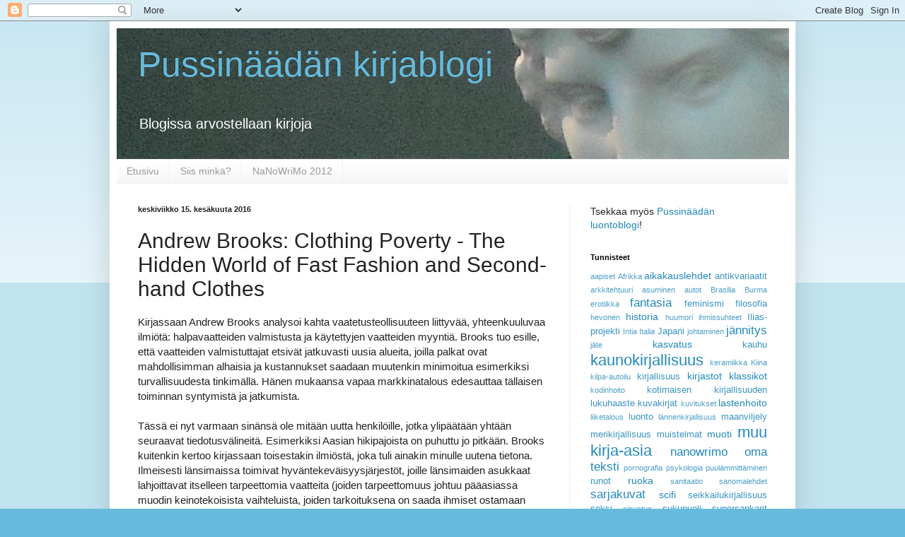

--- FILE ---
content_type: text/html; charset=UTF-8
request_url: https://pussinaata.blogspot.com/2016/06/andrew-brooks-clothing-poverty-hidden.html
body_size: 13147
content:
<!DOCTYPE html>
<html class='v2' dir='ltr' lang='fi'>
<head>
<link href='https://www.blogger.com/static/v1/widgets/335934321-css_bundle_v2.css' rel='stylesheet' type='text/css'/>
<meta content='width=1100' name='viewport'/>
<meta content='text/html; charset=UTF-8' http-equiv='Content-Type'/>
<meta content='blogger' name='generator'/>
<link href='https://pussinaata.blogspot.com/favicon.ico' rel='icon' type='image/x-icon'/>
<link href='http://pussinaata.blogspot.com/2016/06/andrew-brooks-clothing-poverty-hidden.html' rel='canonical'/>
<link rel="alternate" type="application/atom+xml" title="Pussinäädän kirjablogi - Atom" href="https://pussinaata.blogspot.com/feeds/posts/default" />
<link rel="alternate" type="application/rss+xml" title="Pussinäädän kirjablogi - RSS" href="https://pussinaata.blogspot.com/feeds/posts/default?alt=rss" />
<link rel="service.post" type="application/atom+xml" title="Pussinäädän kirjablogi - Atom" href="https://www.blogger.com/feeds/6951028390256020803/posts/default" />

<link rel="alternate" type="application/atom+xml" title="Pussinäädän kirjablogi - Atom" href="https://pussinaata.blogspot.com/feeds/495413438018221895/comments/default" />
<!--Can't find substitution for tag [blog.ieCssRetrofitLinks]-->
<meta content='http://pussinaata.blogspot.com/2016/06/andrew-brooks-clothing-poverty-hidden.html' property='og:url'/>
<meta content='Andrew Brooks: Clothing Poverty - The Hidden World of Fast Fashion and Second-hand Clothes' property='og:title'/>
<meta content='Kirjassaan Andrew Brooks analysoi kahta vaatetusteollisuuteen liittyvää, yhteenkuuluvaa ilmiötä: halpavaatteiden valmistusta ja käytettyjen ...' property='og:description'/>
<title>Pussinäädän kirjablogi: Andrew Brooks: Clothing Poverty - The Hidden World of Fast Fashion and Second-hand Clothes</title>
<style id='page-skin-1' type='text/css'><!--
/*
-----------------------------------------------
Blogger Template Style
Name:     Simple
Designer: Blogger
URL:      www.blogger.com
----------------------------------------------- */
/* Content
----------------------------------------------- */
body {
font: normal normal 14px Arial, Tahoma, Helvetica, FreeSans, sans-serif;
color: #222222;
background: #66bbdd none repeat scroll top left;
padding: 0 40px 40px 40px;
}
html body .region-inner {
min-width: 0;
max-width: 100%;
width: auto;
}
h2 {
font-size: 22px;
}
a:link {
text-decoration:none;
color: #2288bb;
}
a:visited {
text-decoration:none;
color: #888888;
}
a:hover {
text-decoration:underline;
color: #33aaff;
}
.body-fauxcolumn-outer .fauxcolumn-inner {
background: transparent url(https://resources.blogblog.com/blogblog/data/1kt/simple/body_gradient_tile_light.png) repeat scroll top left;
_background-image: none;
}
.body-fauxcolumn-outer .cap-top {
position: absolute;
z-index: 1;
height: 400px;
width: 100%;
}
.body-fauxcolumn-outer .cap-top .cap-left {
width: 100%;
background: transparent url(https://resources.blogblog.com/blogblog/data/1kt/simple/gradients_light.png) repeat-x scroll top left;
_background-image: none;
}
.content-outer {
-moz-box-shadow: 0 0 40px rgba(0, 0, 0, .15);
-webkit-box-shadow: 0 0 5px rgba(0, 0, 0, .15);
-goog-ms-box-shadow: 0 0 10px #333333;
box-shadow: 0 0 40px rgba(0, 0, 0, .15);
margin-bottom: 1px;
}
.content-inner {
padding: 10px 10px;
}
.content-inner {
background-color: #ffffff;
}
/* Header
----------------------------------------------- */
.header-outer {
background: transparent none repeat-x scroll 0 -400px;
_background-image: none;
}
.Header h1 {
font: normal normal 50px Arial, Tahoma, Helvetica, FreeSans, sans-serif;
color: #66bbdd;
text-shadow: -1px -1px 1px rgba(0, 0, 0, .2);
}
.Header h1 a {
color: #66bbdd;
}
.Header .description {
font-size: 140%;
color: #ffffff;
}
.header-inner .Header .titlewrapper {
padding: 22px 30px;
}
.header-inner .Header .descriptionwrapper {
padding: 0 30px;
}
/* Tabs
----------------------------------------------- */
.tabs-inner .section:first-child {
border-top: 1px solid #eeeeee;
}
.tabs-inner .section:first-child ul {
margin-top: -1px;
border-top: 1px solid #eeeeee;
border-left: 0 solid #eeeeee;
border-right: 0 solid #eeeeee;
}
.tabs-inner .widget ul {
background: #f5f5f5 url(https://resources.blogblog.com/blogblog/data/1kt/simple/gradients_light.png) repeat-x scroll 0 -800px;
_background-image: none;
border-bottom: 1px solid #eeeeee;
margin-top: 0;
margin-left: -30px;
margin-right: -30px;
}
.tabs-inner .widget li a {
display: inline-block;
padding: .6em 1em;
font: normal normal 14px Arial, Tahoma, Helvetica, FreeSans, sans-serif;
color: #999999;
border-left: 1px solid #ffffff;
border-right: 1px solid #eeeeee;
}
.tabs-inner .widget li:first-child a {
border-left: none;
}
.tabs-inner .widget li.selected a, .tabs-inner .widget li a:hover {
color: #000000;
background-color: #eeeeee;
text-decoration: none;
}
/* Columns
----------------------------------------------- */
.main-outer {
border-top: 0 solid #eeeeee;
}
.fauxcolumn-left-outer .fauxcolumn-inner {
border-right: 1px solid #eeeeee;
}
.fauxcolumn-right-outer .fauxcolumn-inner {
border-left: 1px solid #eeeeee;
}
/* Headings
----------------------------------------------- */
div.widget > h2,
div.widget h2.title {
margin: 0 0 1em 0;
font: normal bold 11px Arial, Tahoma, Helvetica, FreeSans, sans-serif;
color: #000000;
}
/* Widgets
----------------------------------------------- */
.widget .zippy {
color: #999999;
text-shadow: 2px 2px 1px rgba(0, 0, 0, .1);
}
.widget .popular-posts ul {
list-style: none;
}
/* Posts
----------------------------------------------- */
h2.date-header {
font: normal bold 11px Arial, Tahoma, Helvetica, FreeSans, sans-serif;
}
.date-header span {
background-color: transparent;
color: #222222;
padding: inherit;
letter-spacing: inherit;
margin: inherit;
}
.main-inner {
padding-top: 30px;
padding-bottom: 30px;
}
.main-inner .column-center-inner {
padding: 0 15px;
}
.main-inner .column-center-inner .section {
margin: 0 15px;
}
.post {
margin: 0 0 25px 0;
}
h3.post-title, .comments h4 {
font: normal normal 30px Arial, Tahoma, Helvetica, FreeSans, sans-serif;
margin: .75em 0 0;
}
.post-body {
font-size: 110%;
line-height: 1.4;
position: relative;
}
.post-body img, .post-body .tr-caption-container, .Profile img, .Image img,
.BlogList .item-thumbnail img {
padding: 2px;
background: #ffffff;
border: 1px solid #eeeeee;
-moz-box-shadow: 1px 1px 5px rgba(0, 0, 0, .1);
-webkit-box-shadow: 1px 1px 5px rgba(0, 0, 0, .1);
box-shadow: 1px 1px 5px rgba(0, 0, 0, .1);
}
.post-body img, .post-body .tr-caption-container {
padding: 5px;
}
.post-body .tr-caption-container {
color: #222222;
}
.post-body .tr-caption-container img {
padding: 0;
background: transparent;
border: none;
-moz-box-shadow: 0 0 0 rgba(0, 0, 0, .1);
-webkit-box-shadow: 0 0 0 rgba(0, 0, 0, .1);
box-shadow: 0 0 0 rgba(0, 0, 0, .1);
}
.post-header {
margin: 0 0 1.5em;
line-height: 1.6;
font-size: 90%;
}
.post-footer {
margin: 20px -2px 0;
padding: 5px 10px;
color: #666666;
background-color: #f9f9f9;
border-bottom: 1px solid #eeeeee;
line-height: 1.6;
font-size: 90%;
}
#comments .comment-author {
padding-top: 1.5em;
border-top: 1px solid #eeeeee;
background-position: 0 1.5em;
}
#comments .comment-author:first-child {
padding-top: 0;
border-top: none;
}
.avatar-image-container {
margin: .2em 0 0;
}
#comments .avatar-image-container img {
border: 1px solid #eeeeee;
}
/* Comments
----------------------------------------------- */
.comments .comments-content .icon.blog-author {
background-repeat: no-repeat;
background-image: url([data-uri]);
}
.comments .comments-content .loadmore a {
border-top: 1px solid #999999;
border-bottom: 1px solid #999999;
}
.comments .comment-thread.inline-thread {
background-color: #f9f9f9;
}
.comments .continue {
border-top: 2px solid #999999;
}
/* Accents
---------------------------------------------- */
.section-columns td.columns-cell {
border-left: 1px solid #eeeeee;
}
.blog-pager {
background: transparent none no-repeat scroll top center;
}
.blog-pager-older-link, .home-link,
.blog-pager-newer-link {
background-color: #ffffff;
padding: 5px;
}
.footer-outer {
border-top: 0 dashed #bbbbbb;
}
/* Mobile
----------------------------------------------- */
body.mobile  {
background-size: auto;
}
.mobile .body-fauxcolumn-outer {
background: transparent none repeat scroll top left;
}
.mobile .body-fauxcolumn-outer .cap-top {
background-size: 100% auto;
}
.mobile .content-outer {
-webkit-box-shadow: 0 0 3px rgba(0, 0, 0, .15);
box-shadow: 0 0 3px rgba(0, 0, 0, .15);
}
.mobile .tabs-inner .widget ul {
margin-left: 0;
margin-right: 0;
}
.mobile .post {
margin: 0;
}
.mobile .main-inner .column-center-inner .section {
margin: 0;
}
.mobile .date-header span {
padding: 0.1em 10px;
margin: 0 -10px;
}
.mobile h3.post-title {
margin: 0;
}
.mobile .blog-pager {
background: transparent none no-repeat scroll top center;
}
.mobile .footer-outer {
border-top: none;
}
.mobile .main-inner, .mobile .footer-inner {
background-color: #ffffff;
}
.mobile-index-contents {
color: #222222;
}
.mobile-link-button {
background-color: #2288bb;
}
.mobile-link-button a:link, .mobile-link-button a:visited {
color: #ffffff;
}
.mobile .tabs-inner .section:first-child {
border-top: none;
}
.mobile .tabs-inner .PageList .widget-content {
background-color: #eeeeee;
color: #000000;
border-top: 1px solid #eeeeee;
border-bottom: 1px solid #eeeeee;
}
.mobile .tabs-inner .PageList .widget-content .pagelist-arrow {
border-left: 1px solid #eeeeee;
}

--></style>
<style id='template-skin-1' type='text/css'><!--
body {
min-width: 970px;
}
.content-outer, .content-fauxcolumn-outer, .region-inner {
min-width: 970px;
max-width: 970px;
_width: 970px;
}
.main-inner .columns {
padding-left: 0;
padding-right: 310px;
}
.main-inner .fauxcolumn-center-outer {
left: 0;
right: 310px;
/* IE6 does not respect left and right together */
_width: expression(this.parentNode.offsetWidth -
parseInt("0") -
parseInt("310px") + 'px');
}
.main-inner .fauxcolumn-left-outer {
width: 0;
}
.main-inner .fauxcolumn-right-outer {
width: 310px;
}
.main-inner .column-left-outer {
width: 0;
right: 100%;
margin-left: -0;
}
.main-inner .column-right-outer {
width: 310px;
margin-right: -310px;
}
#layout {
min-width: 0;
}
#layout .content-outer {
min-width: 0;
width: 800px;
}
#layout .region-inner {
min-width: 0;
width: auto;
}
body#layout div.add_widget {
padding: 8px;
}
body#layout div.add_widget a {
margin-left: 32px;
}
--></style>
<link href='https://www.blogger.com/dyn-css/authorization.css?targetBlogID=6951028390256020803&amp;zx=e516c1cf-f6e2-414a-8607-31d15177b207' media='none' onload='if(media!=&#39;all&#39;)media=&#39;all&#39;' rel='stylesheet'/><noscript><link href='https://www.blogger.com/dyn-css/authorization.css?targetBlogID=6951028390256020803&amp;zx=e516c1cf-f6e2-414a-8607-31d15177b207' rel='stylesheet'/></noscript>
<meta name='google-adsense-platform-account' content='ca-host-pub-1556223355139109'/>
<meta name='google-adsense-platform-domain' content='blogspot.com'/>

</head>
<body class='loading variant-pale'>
<div class='navbar section' id='navbar' name='Navigointipalkki'><div class='widget Navbar' data-version='1' id='Navbar1'><script type="text/javascript">
    function setAttributeOnload(object, attribute, val) {
      if(window.addEventListener) {
        window.addEventListener('load',
          function(){ object[attribute] = val; }, false);
      } else {
        window.attachEvent('onload', function(){ object[attribute] = val; });
      }
    }
  </script>
<div id="navbar-iframe-container"></div>
<script type="text/javascript" src="https://apis.google.com/js/platform.js"></script>
<script type="text/javascript">
      gapi.load("gapi.iframes:gapi.iframes.style.bubble", function() {
        if (gapi.iframes && gapi.iframes.getContext) {
          gapi.iframes.getContext().openChild({
              url: 'https://www.blogger.com/navbar/6951028390256020803?po\x3d495413438018221895\x26origin\x3dhttps://pussinaata.blogspot.com',
              where: document.getElementById("navbar-iframe-container"),
              id: "navbar-iframe"
          });
        }
      });
    </script><script type="text/javascript">
(function() {
var script = document.createElement('script');
script.type = 'text/javascript';
script.src = '//pagead2.googlesyndication.com/pagead/js/google_top_exp.js';
var head = document.getElementsByTagName('head')[0];
if (head) {
head.appendChild(script);
}})();
</script>
</div></div>
<div class='body-fauxcolumns'>
<div class='fauxcolumn-outer body-fauxcolumn-outer'>
<div class='cap-top'>
<div class='cap-left'></div>
<div class='cap-right'></div>
</div>
<div class='fauxborder-left'>
<div class='fauxborder-right'></div>
<div class='fauxcolumn-inner'>
</div>
</div>
<div class='cap-bottom'>
<div class='cap-left'></div>
<div class='cap-right'></div>
</div>
</div>
</div>
<div class='content'>
<div class='content-fauxcolumns'>
<div class='fauxcolumn-outer content-fauxcolumn-outer'>
<div class='cap-top'>
<div class='cap-left'></div>
<div class='cap-right'></div>
</div>
<div class='fauxborder-left'>
<div class='fauxborder-right'></div>
<div class='fauxcolumn-inner'>
</div>
</div>
<div class='cap-bottom'>
<div class='cap-left'></div>
<div class='cap-right'></div>
</div>
</div>
</div>
<div class='content-outer'>
<div class='content-cap-top cap-top'>
<div class='cap-left'></div>
<div class='cap-right'></div>
</div>
<div class='fauxborder-left content-fauxborder-left'>
<div class='fauxborder-right content-fauxborder-right'></div>
<div class='content-inner'>
<header>
<div class='header-outer'>
<div class='header-cap-top cap-top'>
<div class='cap-left'></div>
<div class='cap-right'></div>
</div>
<div class='fauxborder-left header-fauxborder-left'>
<div class='fauxborder-right header-fauxborder-right'></div>
<div class='region-inner header-inner'>
<div class='header section' id='header' name='Otsikko'><div class='widget Header' data-version='1' id='Header1'>
<div id='header-inner' style='background-image: url("https://blogger.googleusercontent.com/img/b/R29vZ2xl/AVvXsEgOBLWmyDjYGnbTHLFxRlsnOSKhg9b6bVma-Jktwsb0if-wKweEc53ODU9fSOBzA_FufzWrbz-fRfMqXMoxgxmjf9jYO9octGivfn0L-0euYypUCpSMlch1UPN_204Oe0JFJ6IN5F1uLIQ/s1600/perseus.JPG"); background-position: left; width: 951px; min-height: 185px; _height: 185px; background-repeat: no-repeat; '>
<div class='titlewrapper' style='background: transparent'>
<h1 class='title' style='background: transparent; border-width: 0px'>
<a href='https://pussinaata.blogspot.com/'>
Pussinäädän kirjablogi
</a>
</h1>
</div>
<div class='descriptionwrapper'>
<p class='description'><span>Blogissa arvostellaan kirjoja</span></p>
</div>
</div>
</div></div>
</div>
</div>
<div class='header-cap-bottom cap-bottom'>
<div class='cap-left'></div>
<div class='cap-right'></div>
</div>
</div>
</header>
<div class='tabs-outer'>
<div class='tabs-cap-top cap-top'>
<div class='cap-left'></div>
<div class='cap-right'></div>
</div>
<div class='fauxborder-left tabs-fauxborder-left'>
<div class='fauxborder-right tabs-fauxborder-right'></div>
<div class='region-inner tabs-inner'>
<div class='tabs section' id='crosscol' name='Kaikki sarakkeet'><div class='widget PageList' data-version='1' id='PageList1'>
<h2>Sivut</h2>
<div class='widget-content'>
<ul>
<li>
<a href='https://pussinaata.blogspot.com/'>Etusivu</a>
</li>
<li>
<a href='https://pussinaata.blogspot.com/p/siis-minka.html'>Siis minkä?</a>
</li>
<li>
<a href='https://pussinaata.blogspot.com/p/nanowrimo.html'>NaNoWriMo 2012</a>
</li>
</ul>
<div class='clear'></div>
</div>
</div></div>
<div class='tabs no-items section' id='crosscol-overflow' name='Cross-Column 2'></div>
</div>
</div>
<div class='tabs-cap-bottom cap-bottom'>
<div class='cap-left'></div>
<div class='cap-right'></div>
</div>
</div>
<div class='main-outer'>
<div class='main-cap-top cap-top'>
<div class='cap-left'></div>
<div class='cap-right'></div>
</div>
<div class='fauxborder-left main-fauxborder-left'>
<div class='fauxborder-right main-fauxborder-right'></div>
<div class='region-inner main-inner'>
<div class='columns fauxcolumns'>
<div class='fauxcolumn-outer fauxcolumn-center-outer'>
<div class='cap-top'>
<div class='cap-left'></div>
<div class='cap-right'></div>
</div>
<div class='fauxborder-left'>
<div class='fauxborder-right'></div>
<div class='fauxcolumn-inner'>
</div>
</div>
<div class='cap-bottom'>
<div class='cap-left'></div>
<div class='cap-right'></div>
</div>
</div>
<div class='fauxcolumn-outer fauxcolumn-left-outer'>
<div class='cap-top'>
<div class='cap-left'></div>
<div class='cap-right'></div>
</div>
<div class='fauxborder-left'>
<div class='fauxborder-right'></div>
<div class='fauxcolumn-inner'>
</div>
</div>
<div class='cap-bottom'>
<div class='cap-left'></div>
<div class='cap-right'></div>
</div>
</div>
<div class='fauxcolumn-outer fauxcolumn-right-outer'>
<div class='cap-top'>
<div class='cap-left'></div>
<div class='cap-right'></div>
</div>
<div class='fauxborder-left'>
<div class='fauxborder-right'></div>
<div class='fauxcolumn-inner'>
</div>
</div>
<div class='cap-bottom'>
<div class='cap-left'></div>
<div class='cap-right'></div>
</div>
</div>
<!-- corrects IE6 width calculation -->
<div class='columns-inner'>
<div class='column-center-outer'>
<div class='column-center-inner'>
<div class='main section' id='main' name='Ensisijainen'><div class='widget Blog' data-version='1' id='Blog1'>
<div class='blog-posts hfeed'>

          <div class="date-outer">
        
<h2 class='date-header'><span>keskiviikko 15. kesäkuuta 2016</span></h2>

          <div class="date-posts">
        
<div class='post-outer'>
<div class='post hentry uncustomized-post-template' itemprop='blogPost' itemscope='itemscope' itemtype='http://schema.org/BlogPosting'>
<meta content='6951028390256020803' itemprop='blogId'/>
<meta content='495413438018221895' itemprop='postId'/>
<a name='495413438018221895'></a>
<h3 class='post-title entry-title' itemprop='name'>
Andrew Brooks: Clothing Poverty - The Hidden World of Fast Fashion and Second-hand Clothes
</h3>
<div class='post-header'>
<div class='post-header-line-1'></div>
</div>
<div class='post-body entry-content' id='post-body-495413438018221895' itemprop='description articleBody'>
Kirjassaan Andrew Brooks analysoi kahta vaatetusteollisuuteen liittyvää, yhteenkuuluvaa ilmiötä: halpavaatteiden valmistusta ja käytettyjen vaatteiden myyntiä. Brooks tuo esille, että vaatteiden valmistuttajat etsivät jatkuvasti uusia alueita, joilla palkat ovat mahdollisimman alhaisia ja kustannukset saadaan muutenkin minimoitua esimerkiksi turvallisuudesta tinkimällä. Hänen mukaansa vapaa markkinatalous edesauttaa tällaisen toiminnan syntymistä ja jatkumista.<br />
<br />
Tässä ei nyt varmaan sinänsä ole mitään uutta henkilöille, jotka ylipäätään yhtään seuraavat tiedotusvälineitä. Esimerkiksi Aasian hikipajoista on puhuttu jo pitkään. Brooks kuitenkin kertoo kirjassaan toisestakin ilmiöstä, joka tuli ainakin minulle uutena tietona. Ilmeisesti länsimaissa toimivat hyväntekeväisyysjärjestöt, joille länsimaiden asukkaat lahjoittavat itselleen tarpeettomia vaatteita (joiden tarpeettomuus johtuu pääasiassa muodin keinotekoisista vaihteluista, joiden tarkoituksena on saada ihmiset ostamaan lisää tavaraa), rutiininomaisesti myyvät länsimaissa myymättä jääneet tai muuten huonolaatuiset käytetyt vaatteet köyhiin maihin, esimerkiksi Afrikkaan. Eikä tässä vielä kaikki. Vaatteet myydään paaleina, joihin ujutetaan mukaan myös käyttökelvotonta tavaraa (esimerkiksi talvivaatteita ja likaisia tai rikkinäisiä vaatteita), niin että paalin vastaanottajamaassa ostava katukauppias tai vastaava ei voi koskaan tietää, mitä hän tarkalleen ottaen on ostamassa. Kirjoittajan mukaan käytettyjen vaatteiden kaupalla on negatiivisia vaikutuksia köyhien maiden omaan teollisuuteen. Hän jättää armeliaasti käsittelemättä suurimman osan asian ympäristövaikutuksista, kuten roskiskuntoisten vaatteiden rahtaamisen mantereelta toiselle ja sen, mitä jätehuolloltaan kehittymättömissä köyhissä maissa tapahtuu niille vaatteille, joita kukaan ei halua ostaa.<br />
<br />
Kirja maalaa nykyaikaisesta, globaalissa markkinataloudessa toimivasta vaatetusteollisuudesta synkän ja ihmisarvoa alentavan kuvan. Kirjoittajan mukaan tilanteeseen ei myöskään ole helppoa ratkaisua. Sekä reilu kauppa että ekomuoti saavat häneltä huutia, ja hänen mukaansa yksittäisten kuluttajien aktiivisuus ja tietoisuuden lisääminen eivät ole realistisia keinoja. Hänen mukaansa ei voida olettaa, että yksittäinen kansalainen joka kerran uutta tavaraa ostaessaan pystyisi selvittämään, onko tavara eettisesti tuotettu. Myöskään kulutuksen väheneminen yksittäisten kansalaisten päätösten seurauksena ei hänen mielestään ole realistista, koska kuluttajia painostetaan koko ajan ostamaan lisää. Ratkaisuksi Brooks tarjoaakin lähinnä tutkimusta, aktivismia ja viime kädessä kapitalistisesta järjestelmästä luopumista.<br />
<br />
Tässä on nyt lievästi sanottuna ahdistava kirja, jota kuitenkin suosittelen ihan kaikille. Vaikka aiheena ovat vaatteet, kirjassa esitetyt väitteet pätevät moniin muihinkin kulutustavaroihin. Kuten Brookskin toteaa, yksittäisenä kansalaisena on hyvin vaikea sanoa, mitä tässä tilanteessa kuuluisi tehdä: jos esimerkiksi vien jotain rönttäisiä talvivaatteita H&amp;M:n lumppukeräykseen, onko vaarana, että ne lopulta ujutetaan afrikkalaisten riesaksi? Olisiko ne parempi heittää saman tien roskiin täällä kotimaassa? Kirja pistää takuulla ajattelemaan, ja ehkä joku sen luettuaan keksii myös ratkaisuja, miten tästä ympäristön ja ihmisarvon kannalta haitallisesta tilanteesta päästäisiin.
<div style='clear: both;'></div>
</div>
<div class='post-footer'>
<div class='post-footer-line post-footer-line-1'>
<span class='post-author vcard'>
Lähettänyt
<span class='fn' itemprop='author' itemscope='itemscope' itemtype='http://schema.org/Person'>
<meta content='https://www.blogger.com/profile/00777108828201686986' itemprop='url'/>
<a class='g-profile' href='https://www.blogger.com/profile/00777108828201686986' rel='author' title='author profile'>
<span itemprop='name'>Pussinäätä</span>
</a>
</span>
</span>
<span class='post-timestamp'>
klo
<meta content='http://pussinaata.blogspot.com/2016/06/andrew-brooks-clothing-poverty-hidden.html' itemprop='url'/>
<a class='timestamp-link' href='https://pussinaata.blogspot.com/2016/06/andrew-brooks-clothing-poverty-hidden.html' rel='bookmark' title='permanent link'><abbr class='published' itemprop='datePublished' title='2016-06-15T18:14:00+03:00'>18.14</abbr></a>
</span>
<span class='post-comment-link'>
</span>
<span class='post-icons'>
<span class='item-control blog-admin pid-1482185565'>
<a href='https://www.blogger.com/post-edit.g?blogID=6951028390256020803&postID=495413438018221895&from=pencil' title='Muokkaa tekstiä'>
<img alt='' class='icon-action' height='18' src='https://resources.blogblog.com/img/icon18_edit_allbkg.gif' width='18'/>
</a>
</span>
</span>
<div class='post-share-buttons goog-inline-block'>
<a class='goog-inline-block share-button sb-email' href='https://www.blogger.com/share-post.g?blogID=6951028390256020803&postID=495413438018221895&target=email' target='_blank' title='Kohteen lähettäminen sähköpostitse'><span class='share-button-link-text'>Kohteen lähettäminen sähköpostitse</span></a><a class='goog-inline-block share-button sb-blog' href='https://www.blogger.com/share-post.g?blogID=6951028390256020803&postID=495413438018221895&target=blog' onclick='window.open(this.href, "_blank", "height=270,width=475"); return false;' target='_blank' title='Bloggaa tästä!'><span class='share-button-link-text'>Bloggaa tästä!</span></a><a class='goog-inline-block share-button sb-twitter' href='https://www.blogger.com/share-post.g?blogID=6951028390256020803&postID=495413438018221895&target=twitter' target='_blank' title='Jaa X:ssä'><span class='share-button-link-text'>Jaa X:ssä</span></a><a class='goog-inline-block share-button sb-facebook' href='https://www.blogger.com/share-post.g?blogID=6951028390256020803&postID=495413438018221895&target=facebook' onclick='window.open(this.href, "_blank", "height=430,width=640"); return false;' target='_blank' title='Jaa Facebookiin'><span class='share-button-link-text'>Jaa Facebookiin</span></a><a class='goog-inline-block share-button sb-pinterest' href='https://www.blogger.com/share-post.g?blogID=6951028390256020803&postID=495413438018221895&target=pinterest' target='_blank' title='Jaa Pinterestiin'><span class='share-button-link-text'>Jaa Pinterestiin</span></a>
</div>
</div>
<div class='post-footer-line post-footer-line-2'>
<span class='post-labels'>
Tunnisteet:
<a href='https://pussinaata.blogspot.com/search/label/tietokirjallisuus' rel='tag'>tietokirjallisuus</a>,
<a href='https://pussinaata.blogspot.com/search/label/vaatetus' rel='tag'>vaatetus</a>,
<a href='https://pussinaata.blogspot.com/search/label/yhteiskunta' rel='tag'>yhteiskunta</a>
</span>
</div>
<div class='post-footer-line post-footer-line-3'>
<span class='post-location'>
</span>
</div>
</div>
</div>
<div class='comments' id='comments'>
<a name='comments'></a>
<h4>Ei kommentteja:</h4>
<div id='Blog1_comments-block-wrapper'>
<dl class='avatar-comment-indent' id='comments-block'>
</dl>
</div>
<p class='comment-footer'>
<div class='comment-form'>
<a name='comment-form'></a>
<h4 id='comment-post-message'>Lähetä kommentti</h4>
<p>
</p>
<a href='https://www.blogger.com/comment/frame/6951028390256020803?po=495413438018221895&hl=fi&saa=85391&origin=https://pussinaata.blogspot.com' id='comment-editor-src'></a>
<iframe allowtransparency='true' class='blogger-iframe-colorize blogger-comment-from-post' frameborder='0' height='410px' id='comment-editor' name='comment-editor' src='' width='100%'></iframe>
<script src='https://www.blogger.com/static/v1/jsbin/2830521187-comment_from_post_iframe.js' type='text/javascript'></script>
<script type='text/javascript'>
      BLOG_CMT_createIframe('https://www.blogger.com/rpc_relay.html');
    </script>
</div>
</p>
</div>
</div>

        </div></div>
      
</div>
<div class='blog-pager' id='blog-pager'>
<span id='blog-pager-newer-link'>
<a class='blog-pager-newer-link' href='https://pussinaata.blogspot.com/2017/03/paul-midler-poorly-made-in-china.html' id='Blog1_blog-pager-newer-link' title='Uudempi teksti'>Uudempi teksti</a>
</span>
<span id='blog-pager-older-link'>
<a class='blog-pager-older-link' href='https://pussinaata.blogspot.com/2016/03/rose-george-big-necessity-adventures-in.html' id='Blog1_blog-pager-older-link' title='Vanhempi viesti'>Vanhempi viesti</a>
</span>
<a class='home-link' href='https://pussinaata.blogspot.com/'>Etusivu</a>
</div>
<div class='clear'></div>
<div class='post-feeds'>
<div class='feed-links'>
Tilaa:
<a class='feed-link' href='https://pussinaata.blogspot.com/feeds/495413438018221895/comments/default' target='_blank' type='application/atom+xml'>Lähetä kommentteja (Atom)</a>
</div>
</div>
</div></div>
</div>
</div>
<div class='column-left-outer'>
<div class='column-left-inner'>
<aside>
</aside>
</div>
</div>
<div class='column-right-outer'>
<div class='column-right-inner'>
<aside>
<div class='sidebar section' id='sidebar-right-1'><div class='widget Text' data-version='1' id='Text1'>
<div class='widget-content'>
Tsekkaa myös <a href="http://pussinaadanluonto.blogspot.fi/">Pussinäädän luontoblogi</a>!<br/>
</div>
<div class='clear'></div>
</div><div class='widget Label' data-version='1' id='Label1'>
<h2>Tunnisteet</h2>
<div class='widget-content cloud-label-widget-content'>
<span class='label-size label-size-1'>
<a dir='ltr' href='https://pussinaata.blogspot.com/search/label/aapiset'>aapiset</a>
</span>
<span class='label-size label-size-1'>
<a dir='ltr' href='https://pussinaata.blogspot.com/search/label/Afrikka'>Afrikka</a>
</span>
<span class='label-size label-size-3'>
<a dir='ltr' href='https://pussinaata.blogspot.com/search/label/aikakauslehdet'>aikakauslehdet</a>
</span>
<span class='label-size label-size-2'>
<a dir='ltr' href='https://pussinaata.blogspot.com/search/label/antikvariaatit'>antikvariaatit</a>
</span>
<span class='label-size label-size-1'>
<a dir='ltr' href='https://pussinaata.blogspot.com/search/label/arkkitehtuuri'>arkkitehtuuri</a>
</span>
<span class='label-size label-size-1'>
<a dir='ltr' href='https://pussinaata.blogspot.com/search/label/asuminen'>asuminen</a>
</span>
<span class='label-size label-size-1'>
<a dir='ltr' href='https://pussinaata.blogspot.com/search/label/autot'>autot</a>
</span>
<span class='label-size label-size-1'>
<a dir='ltr' href='https://pussinaata.blogspot.com/search/label/Brasilia'>Brasilia</a>
</span>
<span class='label-size label-size-1'>
<a dir='ltr' href='https://pussinaata.blogspot.com/search/label/Burma'>Burma</a>
</span>
<span class='label-size label-size-1'>
<a dir='ltr' href='https://pussinaata.blogspot.com/search/label/erotiikka'>erotiikka</a>
</span>
<span class='label-size label-size-4'>
<a dir='ltr' href='https://pussinaata.blogspot.com/search/label/fantasia'>fantasia</a>
</span>
<span class='label-size label-size-2'>
<a dir='ltr' href='https://pussinaata.blogspot.com/search/label/feminismi'>feminismi</a>
</span>
<span class='label-size label-size-2'>
<a dir='ltr' href='https://pussinaata.blogspot.com/search/label/filosofia'>filosofia</a>
</span>
<span class='label-size label-size-1'>
<a dir='ltr' href='https://pussinaata.blogspot.com/search/label/hevonen'>hevonen</a>
</span>
<span class='label-size label-size-3'>
<a dir='ltr' href='https://pussinaata.blogspot.com/search/label/historia'>historia</a>
</span>
<span class='label-size label-size-1'>
<a dir='ltr' href='https://pussinaata.blogspot.com/search/label/huumori'>huumori</a>
</span>
<span class='label-size label-size-1'>
<a dir='ltr' href='https://pussinaata.blogspot.com/search/label/ihmissuhteet'>ihmissuhteet</a>
</span>
<span class='label-size label-size-2'>
<a dir='ltr' href='https://pussinaata.blogspot.com/search/label/Ilias-projekti'>Ilias-projekti</a>
</span>
<span class='label-size label-size-1'>
<a dir='ltr' href='https://pussinaata.blogspot.com/search/label/Intia'>Intia</a>
</span>
<span class='label-size label-size-1'>
<a dir='ltr' href='https://pussinaata.blogspot.com/search/label/Italia'>Italia</a>
</span>
<span class='label-size label-size-2'>
<a dir='ltr' href='https://pussinaata.blogspot.com/search/label/Japani'>Japani</a>
</span>
<span class='label-size label-size-1'>
<a dir='ltr' href='https://pussinaata.blogspot.com/search/label/johtaminen'>johtaminen</a>
</span>
<span class='label-size label-size-4'>
<a dir='ltr' href='https://pussinaata.blogspot.com/search/label/j%C3%A4nnitys'>jännitys</a>
</span>
<span class='label-size label-size-1'>
<a dir='ltr' href='https://pussinaata.blogspot.com/search/label/j%C3%A4te'>jäte</a>
</span>
<span class='label-size label-size-3'>
<a dir='ltr' href='https://pussinaata.blogspot.com/search/label/kasvatus'>kasvatus</a>
</span>
<span class='label-size label-size-2'>
<a dir='ltr' href='https://pussinaata.blogspot.com/search/label/kauhu'>kauhu</a>
</span>
<span class='label-size label-size-5'>
<a dir='ltr' href='https://pussinaata.blogspot.com/search/label/kaunokirjallisuus'>kaunokirjallisuus</a>
</span>
<span class='label-size label-size-1'>
<a dir='ltr' href='https://pussinaata.blogspot.com/search/label/keramiikka'>keramiikka</a>
</span>
<span class='label-size label-size-1'>
<a dir='ltr' href='https://pussinaata.blogspot.com/search/label/Kiina'>Kiina</a>
</span>
<span class='label-size label-size-1'>
<a dir='ltr' href='https://pussinaata.blogspot.com/search/label/kilpa-autoilu'>kilpa-autoilu</a>
</span>
<span class='label-size label-size-2'>
<a dir='ltr' href='https://pussinaata.blogspot.com/search/label/kirjallisuus'>kirjallisuus</a>
</span>
<span class='label-size label-size-3'>
<a dir='ltr' href='https://pussinaata.blogspot.com/search/label/kirjastot'>kirjastot</a>
</span>
<span class='label-size label-size-3'>
<a dir='ltr' href='https://pussinaata.blogspot.com/search/label/klassikot'>klassikot</a>
</span>
<span class='label-size label-size-1'>
<a dir='ltr' href='https://pussinaata.blogspot.com/search/label/kodinhoito'>kodinhoito</a>
</span>
<span class='label-size label-size-2'>
<a dir='ltr' href='https://pussinaata.blogspot.com/search/label/kotimaisen%20kirjallisuuden%20lukuhaaste'>kotimaisen kirjallisuuden lukuhaaste</a>
</span>
<span class='label-size label-size-2'>
<a dir='ltr' href='https://pussinaata.blogspot.com/search/label/kuvakirjat'>kuvakirjat</a>
</span>
<span class='label-size label-size-1'>
<a dir='ltr' href='https://pussinaata.blogspot.com/search/label/kuvitukset'>kuvitukset</a>
</span>
<span class='label-size label-size-3'>
<a dir='ltr' href='https://pussinaata.blogspot.com/search/label/lastenhoito'>lastenhoito</a>
</span>
<span class='label-size label-size-1'>
<a dir='ltr' href='https://pussinaata.blogspot.com/search/label/liiketalous'>liiketalous</a>
</span>
<span class='label-size label-size-2'>
<a dir='ltr' href='https://pussinaata.blogspot.com/search/label/luonto'>luonto</a>
</span>
<span class='label-size label-size-1'>
<a dir='ltr' href='https://pussinaata.blogspot.com/search/label/l%C3%A4nnenkirjallisuus'>lännenkirjallisuus</a>
</span>
<span class='label-size label-size-2'>
<a dir='ltr' href='https://pussinaata.blogspot.com/search/label/maanviljely'>maanviljely</a>
</span>
<span class='label-size label-size-2'>
<a dir='ltr' href='https://pussinaata.blogspot.com/search/label/merikirjallisuus'>merikirjallisuus</a>
</span>
<span class='label-size label-size-2'>
<a dir='ltr' href='https://pussinaata.blogspot.com/search/label/muistelmat'>muistelmat</a>
</span>
<span class='label-size label-size-3'>
<a dir='ltr' href='https://pussinaata.blogspot.com/search/label/muoti'>muoti</a>
</span>
<span class='label-size label-size-5'>
<a dir='ltr' href='https://pussinaata.blogspot.com/search/label/muu%20kirja-asia'>muu kirja-asia</a>
</span>
<span class='label-size label-size-4'>
<a dir='ltr' href='https://pussinaata.blogspot.com/search/label/nanowrimo'>nanowrimo</a>
</span>
<span class='label-size label-size-4'>
<a dir='ltr' href='https://pussinaata.blogspot.com/search/label/oma%20teksti'>oma teksti</a>
</span>
<span class='label-size label-size-1'>
<a dir='ltr' href='https://pussinaata.blogspot.com/search/label/pornografia'>pornografia</a>
</span>
<span class='label-size label-size-1'>
<a dir='ltr' href='https://pussinaata.blogspot.com/search/label/psykologia'>psykologia</a>
</span>
<span class='label-size label-size-1'>
<a dir='ltr' href='https://pussinaata.blogspot.com/search/label/puul%C3%A4mmitt%C3%A4minen'>puulämmittäminen</a>
</span>
<span class='label-size label-size-2'>
<a dir='ltr' href='https://pussinaata.blogspot.com/search/label/runot'>runot</a>
</span>
<span class='label-size label-size-3'>
<a dir='ltr' href='https://pussinaata.blogspot.com/search/label/ruoka'>ruoka</a>
</span>
<span class='label-size label-size-1'>
<a dir='ltr' href='https://pussinaata.blogspot.com/search/label/sanitaatio'>sanitaatio</a>
</span>
<span class='label-size label-size-1'>
<a dir='ltr' href='https://pussinaata.blogspot.com/search/label/sanomalehdet'>sanomalehdet</a>
</span>
<span class='label-size label-size-4'>
<a dir='ltr' href='https://pussinaata.blogspot.com/search/label/sarjakuvat'>sarjakuvat</a>
</span>
<span class='label-size label-size-3'>
<a dir='ltr' href='https://pussinaata.blogspot.com/search/label/scifi'>scifi</a>
</span>
<span class='label-size label-size-2'>
<a dir='ltr' href='https://pussinaata.blogspot.com/search/label/seikkailukirjallisuus'>seikkailukirjallisuus</a>
</span>
<span class='label-size label-size-2'>
<a dir='ltr' href='https://pussinaata.blogspot.com/search/label/seksi'>seksi</a>
</span>
<span class='label-size label-size-1'>
<a dir='ltr' href='https://pussinaata.blogspot.com/search/label/sisustus'>sisustus</a>
</span>
<span class='label-size label-size-2'>
<a dir='ltr' href='https://pussinaata.blogspot.com/search/label/sukupuoli'>sukupuoli</a>
</span>
<span class='label-size label-size-2'>
<a dir='ltr' href='https://pussinaata.blogspot.com/search/label/supersankarit'>supersankarit</a>
</span>
<span class='label-size label-size-2'>
<a dir='ltr' href='https://pussinaata.blogspot.com/search/label/synnytt%C3%A4minen'>synnyttäminen</a>
</span>
<span class='label-size label-size-1'>
<a dir='ltr' href='https://pussinaata.blogspot.com/search/label/s%C3%A4%C3%A4st%C3%A4minen'>säästäminen</a>
</span>
<span class='label-size label-size-1'>
<a dir='ltr' href='https://pussinaata.blogspot.com/search/label/taide'>taide</a>
</span>
<span class='label-size label-size-1'>
<a dir='ltr' href='https://pussinaata.blogspot.com/search/label/taideteollisuus'>taideteollisuus</a>
</span>
<span class='label-size label-size-1'>
<a dir='ltr' href='https://pussinaata.blogspot.com/search/label/taistelulajit'>taistelulajit</a>
</span>
<span class='label-size label-size-1'>
<a dir='ltr' href='https://pussinaata.blogspot.com/search/label/talous'>talous</a>
</span>
<span class='label-size label-size-1'>
<a dir='ltr' href='https://pussinaata.blogspot.com/search/label/tee'>tee</a>
</span>
<span class='label-size label-size-1'>
<a dir='ltr' href='https://pussinaata.blogspot.com/search/label/teollisuus'>teollisuus</a>
</span>
<span class='label-size label-size-1'>
<a dir='ltr' href='https://pussinaata.blogspot.com/search/label/Thaimaa'>Thaimaa</a>
</span>
<span class='label-size label-size-2'>
<a dir='ltr' href='https://pussinaata.blogspot.com/search/label/tieteiskirjallisuus'>tieteiskirjallisuus</a>
</span>
<span class='label-size label-size-5'>
<a dir='ltr' href='https://pussinaata.blogspot.com/search/label/tietokirjallisuus'>tietokirjallisuus</a>
</span>
<span class='label-size label-size-2'>
<a dir='ltr' href='https://pussinaata.blogspot.com/search/label/toiminta'>toiminta</a>
</span>
<span class='label-size label-size-1'>
<a dir='ltr' href='https://pussinaata.blogspot.com/search/label/ufot'>ufot</a>
</span>
<span class='label-size label-size-2'>
<a dir='ltr' href='https://pussinaata.blogspot.com/search/label/uskonto'>uskonto</a>
</span>
<span class='label-size label-size-2'>
<a dir='ltr' href='https://pussinaata.blogspot.com/search/label/vaatetus'>vaatetus</a>
</span>
<span class='label-size label-size-1'>
<a dir='ltr' href='https://pussinaata.blogspot.com/search/label/weird%20fiction'>weird fiction</a>
</span>
<span class='label-size label-size-2'>
<a dir='ltr' href='https://pussinaata.blogspot.com/search/label/yhteiskunta'>yhteiskunta</a>
</span>
<span class='label-size label-size-3'>
<a dir='ltr' href='https://pussinaata.blogspot.com/search/label/yleinen%20avautuminen'>yleinen avautuminen</a>
</span>
<span class='label-size label-size-2'>
<a dir='ltr' href='https://pussinaata.blogspot.com/search/label/ymp%C3%A4rist%C3%B6'>ympäristö</a>
</span>
<div class='clear'></div>
</div>
</div><div class='widget BlogSearch' data-version='1' id='BlogSearch1'>
<h2 class='title'>Hae tästä blogista</h2>
<div class='widget-content'>
<div id='BlogSearch1_form'>
<form action='https://pussinaata.blogspot.com/search' class='gsc-search-box' target='_top'>
<table cellpadding='0' cellspacing='0' class='gsc-search-box'>
<tbody>
<tr>
<td class='gsc-input'>
<input autocomplete='off' class='gsc-input' name='q' size='10' title='search' type='text' value=''/>
</td>
<td class='gsc-search-button'>
<input class='gsc-search-button' title='search' type='submit' value='Haku'/>
</td>
</tr>
</tbody>
</table>
</form>
</div>
</div>
<div class='clear'></div>
</div><div class='widget Followers' data-version='1' id='Followers1'>
<h2 class='title'>Lukijat</h2>
<div class='widget-content'>
<div id='Followers1-wrapper'>
<div style='margin-right:2px;'>
<div><script type="text/javascript" src="https://apis.google.com/js/platform.js"></script>
<div id="followers-iframe-container"></div>
<script type="text/javascript">
    window.followersIframe = null;
    function followersIframeOpen(url) {
      gapi.load("gapi.iframes", function() {
        if (gapi.iframes && gapi.iframes.getContext) {
          window.followersIframe = gapi.iframes.getContext().openChild({
            url: url,
            where: document.getElementById("followers-iframe-container"),
            messageHandlersFilter: gapi.iframes.CROSS_ORIGIN_IFRAMES_FILTER,
            messageHandlers: {
              '_ready': function(obj) {
                window.followersIframe.getIframeEl().height = obj.height;
              },
              'reset': function() {
                window.followersIframe.close();
                followersIframeOpen("https://www.blogger.com/followers/frame/6951028390256020803?colors\x3dCgt0cmFuc3BhcmVudBILdHJhbnNwYXJlbnQaByMyMjIyMjIiByMyMjg4YmIqByNmZmZmZmYyByMwMDAwMDA6ByMyMjIyMjJCByMyMjg4YmJKByM5OTk5OTlSByMyMjg4YmJaC3RyYW5zcGFyZW50\x26pageSize\x3d21\x26hl\x3dfi\x26origin\x3dhttps://pussinaata.blogspot.com");
              },
              'open': function(url) {
                window.followersIframe.close();
                followersIframeOpen(url);
              }
            }
          });
        }
      });
    }
    followersIframeOpen("https://www.blogger.com/followers/frame/6951028390256020803?colors\x3dCgt0cmFuc3BhcmVudBILdHJhbnNwYXJlbnQaByMyMjIyMjIiByMyMjg4YmIqByNmZmZmZmYyByMwMDAwMDA6ByMyMjIyMjJCByMyMjg4YmJKByM5OTk5OTlSByMyMjg4YmJaC3RyYW5zcGFyZW50\x26pageSize\x3d21\x26hl\x3dfi\x26origin\x3dhttps://pussinaata.blogspot.com");
  </script></div>
</div>
</div>
<div class='clear'></div>
</div>
</div><div class='widget BlogArchive' data-version='1' id='BlogArchive1'>
<h2>Blogiarkisto</h2>
<div class='widget-content'>
<div id='ArchiveList'>
<div id='BlogArchive1_ArchiveList'>
<ul class='hierarchy'>
<li class='archivedate collapsed'>
<a class='toggle' href='javascript:void(0)'>
<span class='zippy'>

        &#9658;&#160;
      
</span>
</a>
<a class='post-count-link' href='https://pussinaata.blogspot.com/2018/'>
2018
</a>
<span class='post-count' dir='ltr'>(1)</span>
<ul class='hierarchy'>
<li class='archivedate collapsed'>
<a class='toggle' href='javascript:void(0)'>
<span class='zippy'>

        &#9658;&#160;
      
</span>
</a>
<a class='post-count-link' href='https://pussinaata.blogspot.com/2018/01/'>
tammikuuta
</a>
<span class='post-count' dir='ltr'>(1)</span>
</li>
</ul>
</li>
</ul>
<ul class='hierarchy'>
<li class='archivedate collapsed'>
<a class='toggle' href='javascript:void(0)'>
<span class='zippy'>

        &#9658;&#160;
      
</span>
</a>
<a class='post-count-link' href='https://pussinaata.blogspot.com/2017/'>
2017
</a>
<span class='post-count' dir='ltr'>(1)</span>
<ul class='hierarchy'>
<li class='archivedate collapsed'>
<a class='toggle' href='javascript:void(0)'>
<span class='zippy'>

        &#9658;&#160;
      
</span>
</a>
<a class='post-count-link' href='https://pussinaata.blogspot.com/2017/03/'>
maaliskuuta
</a>
<span class='post-count' dir='ltr'>(1)</span>
</li>
</ul>
</li>
</ul>
<ul class='hierarchy'>
<li class='archivedate expanded'>
<a class='toggle' href='javascript:void(0)'>
<span class='zippy toggle-open'>

        &#9660;&#160;
      
</span>
</a>
<a class='post-count-link' href='https://pussinaata.blogspot.com/2016/'>
2016
</a>
<span class='post-count' dir='ltr'>(12)</span>
<ul class='hierarchy'>
<li class='archivedate expanded'>
<a class='toggle' href='javascript:void(0)'>
<span class='zippy toggle-open'>

        &#9660;&#160;
      
</span>
</a>
<a class='post-count-link' href='https://pussinaata.blogspot.com/2016/06/'>
kesäkuuta
</a>
<span class='post-count' dir='ltr'>(1)</span>
<ul class='posts'>
<li><a href='https://pussinaata.blogspot.com/2016/06/andrew-brooks-clothing-poverty-hidden.html'>Andrew Brooks: Clothing Poverty - The Hidden World...</a></li>
</ul>
</li>
</ul>
<ul class='hierarchy'>
<li class='archivedate collapsed'>
<a class='toggle' href='javascript:void(0)'>
<span class='zippy'>

        &#9658;&#160;
      
</span>
</a>
<a class='post-count-link' href='https://pussinaata.blogspot.com/2016/03/'>
maaliskuuta
</a>
<span class='post-count' dir='ltr'>(9)</span>
</li>
</ul>
<ul class='hierarchy'>
<li class='archivedate collapsed'>
<a class='toggle' href='javascript:void(0)'>
<span class='zippy'>

        &#9658;&#160;
      
</span>
</a>
<a class='post-count-link' href='https://pussinaata.blogspot.com/2016/02/'>
helmikuuta
</a>
<span class='post-count' dir='ltr'>(1)</span>
</li>
</ul>
<ul class='hierarchy'>
<li class='archivedate collapsed'>
<a class='toggle' href='javascript:void(0)'>
<span class='zippy'>

        &#9658;&#160;
      
</span>
</a>
<a class='post-count-link' href='https://pussinaata.blogspot.com/2016/01/'>
tammikuuta
</a>
<span class='post-count' dir='ltr'>(1)</span>
</li>
</ul>
</li>
</ul>
<ul class='hierarchy'>
<li class='archivedate collapsed'>
<a class='toggle' href='javascript:void(0)'>
<span class='zippy'>

        &#9658;&#160;
      
</span>
</a>
<a class='post-count-link' href='https://pussinaata.blogspot.com/2015/'>
2015
</a>
<span class='post-count' dir='ltr'>(7)</span>
<ul class='hierarchy'>
<li class='archivedate collapsed'>
<a class='toggle' href='javascript:void(0)'>
<span class='zippy'>

        &#9658;&#160;
      
</span>
</a>
<a class='post-count-link' href='https://pussinaata.blogspot.com/2015/03/'>
maaliskuuta
</a>
<span class='post-count' dir='ltr'>(3)</span>
</li>
</ul>
<ul class='hierarchy'>
<li class='archivedate collapsed'>
<a class='toggle' href='javascript:void(0)'>
<span class='zippy'>

        &#9658;&#160;
      
</span>
</a>
<a class='post-count-link' href='https://pussinaata.blogspot.com/2015/02/'>
helmikuuta
</a>
<span class='post-count' dir='ltr'>(2)</span>
</li>
</ul>
<ul class='hierarchy'>
<li class='archivedate collapsed'>
<a class='toggle' href='javascript:void(0)'>
<span class='zippy'>

        &#9658;&#160;
      
</span>
</a>
<a class='post-count-link' href='https://pussinaata.blogspot.com/2015/01/'>
tammikuuta
</a>
<span class='post-count' dir='ltr'>(2)</span>
</li>
</ul>
</li>
</ul>
<ul class='hierarchy'>
<li class='archivedate collapsed'>
<a class='toggle' href='javascript:void(0)'>
<span class='zippy'>

        &#9658;&#160;
      
</span>
</a>
<a class='post-count-link' href='https://pussinaata.blogspot.com/2014/'>
2014
</a>
<span class='post-count' dir='ltr'>(30)</span>
<ul class='hierarchy'>
<li class='archivedate collapsed'>
<a class='toggle' href='javascript:void(0)'>
<span class='zippy'>

        &#9658;&#160;
      
</span>
</a>
<a class='post-count-link' href='https://pussinaata.blogspot.com/2014/12/'>
joulukuuta
</a>
<span class='post-count' dir='ltr'>(2)</span>
</li>
</ul>
<ul class='hierarchy'>
<li class='archivedate collapsed'>
<a class='toggle' href='javascript:void(0)'>
<span class='zippy'>

        &#9658;&#160;
      
</span>
</a>
<a class='post-count-link' href='https://pussinaata.blogspot.com/2014/11/'>
marraskuuta
</a>
<span class='post-count' dir='ltr'>(1)</span>
</li>
</ul>
<ul class='hierarchy'>
<li class='archivedate collapsed'>
<a class='toggle' href='javascript:void(0)'>
<span class='zippy'>

        &#9658;&#160;
      
</span>
</a>
<a class='post-count-link' href='https://pussinaata.blogspot.com/2014/10/'>
lokakuuta
</a>
<span class='post-count' dir='ltr'>(4)</span>
</li>
</ul>
<ul class='hierarchy'>
<li class='archivedate collapsed'>
<a class='toggle' href='javascript:void(0)'>
<span class='zippy'>

        &#9658;&#160;
      
</span>
</a>
<a class='post-count-link' href='https://pussinaata.blogspot.com/2014/09/'>
syyskuuta
</a>
<span class='post-count' dir='ltr'>(2)</span>
</li>
</ul>
<ul class='hierarchy'>
<li class='archivedate collapsed'>
<a class='toggle' href='javascript:void(0)'>
<span class='zippy'>

        &#9658;&#160;
      
</span>
</a>
<a class='post-count-link' href='https://pussinaata.blogspot.com/2014/07/'>
heinäkuuta
</a>
<span class='post-count' dir='ltr'>(1)</span>
</li>
</ul>
<ul class='hierarchy'>
<li class='archivedate collapsed'>
<a class='toggle' href='javascript:void(0)'>
<span class='zippy'>

        &#9658;&#160;
      
</span>
</a>
<a class='post-count-link' href='https://pussinaata.blogspot.com/2014/06/'>
kesäkuuta
</a>
<span class='post-count' dir='ltr'>(1)</span>
</li>
</ul>
<ul class='hierarchy'>
<li class='archivedate collapsed'>
<a class='toggle' href='javascript:void(0)'>
<span class='zippy'>

        &#9658;&#160;
      
</span>
</a>
<a class='post-count-link' href='https://pussinaata.blogspot.com/2014/05/'>
toukokuuta
</a>
<span class='post-count' dir='ltr'>(8)</span>
</li>
</ul>
<ul class='hierarchy'>
<li class='archivedate collapsed'>
<a class='toggle' href='javascript:void(0)'>
<span class='zippy'>

        &#9658;&#160;
      
</span>
</a>
<a class='post-count-link' href='https://pussinaata.blogspot.com/2014/04/'>
huhtikuuta
</a>
<span class='post-count' dir='ltr'>(3)</span>
</li>
</ul>
<ul class='hierarchy'>
<li class='archivedate collapsed'>
<a class='toggle' href='javascript:void(0)'>
<span class='zippy'>

        &#9658;&#160;
      
</span>
</a>
<a class='post-count-link' href='https://pussinaata.blogspot.com/2014/03/'>
maaliskuuta
</a>
<span class='post-count' dir='ltr'>(2)</span>
</li>
</ul>
<ul class='hierarchy'>
<li class='archivedate collapsed'>
<a class='toggle' href='javascript:void(0)'>
<span class='zippy'>

        &#9658;&#160;
      
</span>
</a>
<a class='post-count-link' href='https://pussinaata.blogspot.com/2014/02/'>
helmikuuta
</a>
<span class='post-count' dir='ltr'>(2)</span>
</li>
</ul>
<ul class='hierarchy'>
<li class='archivedate collapsed'>
<a class='toggle' href='javascript:void(0)'>
<span class='zippy'>

        &#9658;&#160;
      
</span>
</a>
<a class='post-count-link' href='https://pussinaata.blogspot.com/2014/01/'>
tammikuuta
</a>
<span class='post-count' dir='ltr'>(4)</span>
</li>
</ul>
</li>
</ul>
<ul class='hierarchy'>
<li class='archivedate collapsed'>
<a class='toggle' href='javascript:void(0)'>
<span class='zippy'>

        &#9658;&#160;
      
</span>
</a>
<a class='post-count-link' href='https://pussinaata.blogspot.com/2013/'>
2013
</a>
<span class='post-count' dir='ltr'>(110)</span>
<ul class='hierarchy'>
<li class='archivedate collapsed'>
<a class='toggle' href='javascript:void(0)'>
<span class='zippy'>

        &#9658;&#160;
      
</span>
</a>
<a class='post-count-link' href='https://pussinaata.blogspot.com/2013/12/'>
joulukuuta
</a>
<span class='post-count' dir='ltr'>(8)</span>
</li>
</ul>
<ul class='hierarchy'>
<li class='archivedate collapsed'>
<a class='toggle' href='javascript:void(0)'>
<span class='zippy'>

        &#9658;&#160;
      
</span>
</a>
<a class='post-count-link' href='https://pussinaata.blogspot.com/2013/11/'>
marraskuuta
</a>
<span class='post-count' dir='ltr'>(30)</span>
</li>
</ul>
<ul class='hierarchy'>
<li class='archivedate collapsed'>
<a class='toggle' href='javascript:void(0)'>
<span class='zippy'>

        &#9658;&#160;
      
</span>
</a>
<a class='post-count-link' href='https://pussinaata.blogspot.com/2013/10/'>
lokakuuta
</a>
<span class='post-count' dir='ltr'>(3)</span>
</li>
</ul>
<ul class='hierarchy'>
<li class='archivedate collapsed'>
<a class='toggle' href='javascript:void(0)'>
<span class='zippy'>

        &#9658;&#160;
      
</span>
</a>
<a class='post-count-link' href='https://pussinaata.blogspot.com/2013/09/'>
syyskuuta
</a>
<span class='post-count' dir='ltr'>(11)</span>
</li>
</ul>
<ul class='hierarchy'>
<li class='archivedate collapsed'>
<a class='toggle' href='javascript:void(0)'>
<span class='zippy'>

        &#9658;&#160;
      
</span>
</a>
<a class='post-count-link' href='https://pussinaata.blogspot.com/2013/08/'>
elokuuta
</a>
<span class='post-count' dir='ltr'>(15)</span>
</li>
</ul>
<ul class='hierarchy'>
<li class='archivedate collapsed'>
<a class='toggle' href='javascript:void(0)'>
<span class='zippy'>

        &#9658;&#160;
      
</span>
</a>
<a class='post-count-link' href='https://pussinaata.blogspot.com/2013/07/'>
heinäkuuta
</a>
<span class='post-count' dir='ltr'>(6)</span>
</li>
</ul>
<ul class='hierarchy'>
<li class='archivedate collapsed'>
<a class='toggle' href='javascript:void(0)'>
<span class='zippy'>

        &#9658;&#160;
      
</span>
</a>
<a class='post-count-link' href='https://pussinaata.blogspot.com/2013/06/'>
kesäkuuta
</a>
<span class='post-count' dir='ltr'>(7)</span>
</li>
</ul>
<ul class='hierarchy'>
<li class='archivedate collapsed'>
<a class='toggle' href='javascript:void(0)'>
<span class='zippy'>

        &#9658;&#160;
      
</span>
</a>
<a class='post-count-link' href='https://pussinaata.blogspot.com/2013/05/'>
toukokuuta
</a>
<span class='post-count' dir='ltr'>(6)</span>
</li>
</ul>
<ul class='hierarchy'>
<li class='archivedate collapsed'>
<a class='toggle' href='javascript:void(0)'>
<span class='zippy'>

        &#9658;&#160;
      
</span>
</a>
<a class='post-count-link' href='https://pussinaata.blogspot.com/2013/04/'>
huhtikuuta
</a>
<span class='post-count' dir='ltr'>(7)</span>
</li>
</ul>
<ul class='hierarchy'>
<li class='archivedate collapsed'>
<a class='toggle' href='javascript:void(0)'>
<span class='zippy'>

        &#9658;&#160;
      
</span>
</a>
<a class='post-count-link' href='https://pussinaata.blogspot.com/2013/03/'>
maaliskuuta
</a>
<span class='post-count' dir='ltr'>(13)</span>
</li>
</ul>
<ul class='hierarchy'>
<li class='archivedate collapsed'>
<a class='toggle' href='javascript:void(0)'>
<span class='zippy'>

        &#9658;&#160;
      
</span>
</a>
<a class='post-count-link' href='https://pussinaata.blogspot.com/2013/02/'>
helmikuuta
</a>
<span class='post-count' dir='ltr'>(2)</span>
</li>
</ul>
<ul class='hierarchy'>
<li class='archivedate collapsed'>
<a class='toggle' href='javascript:void(0)'>
<span class='zippy'>

        &#9658;&#160;
      
</span>
</a>
<a class='post-count-link' href='https://pussinaata.blogspot.com/2013/01/'>
tammikuuta
</a>
<span class='post-count' dir='ltr'>(2)</span>
</li>
</ul>
</li>
</ul>
<ul class='hierarchy'>
<li class='archivedate collapsed'>
<a class='toggle' href='javascript:void(0)'>
<span class='zippy'>

        &#9658;&#160;
      
</span>
</a>
<a class='post-count-link' href='https://pussinaata.blogspot.com/2012/'>
2012
</a>
<span class='post-count' dir='ltr'>(104)</span>
<ul class='hierarchy'>
<li class='archivedate collapsed'>
<a class='toggle' href='javascript:void(0)'>
<span class='zippy'>

        &#9658;&#160;
      
</span>
</a>
<a class='post-count-link' href='https://pussinaata.blogspot.com/2012/12/'>
joulukuuta
</a>
<span class='post-count' dir='ltr'>(3)</span>
</li>
</ul>
<ul class='hierarchy'>
<li class='archivedate collapsed'>
<a class='toggle' href='javascript:void(0)'>
<span class='zippy'>

        &#9658;&#160;
      
</span>
</a>
<a class='post-count-link' href='https://pussinaata.blogspot.com/2012/11/'>
marraskuuta
</a>
<span class='post-count' dir='ltr'>(2)</span>
</li>
</ul>
<ul class='hierarchy'>
<li class='archivedate collapsed'>
<a class='toggle' href='javascript:void(0)'>
<span class='zippy'>

        &#9658;&#160;
      
</span>
</a>
<a class='post-count-link' href='https://pussinaata.blogspot.com/2012/10/'>
lokakuuta
</a>
<span class='post-count' dir='ltr'>(8)</span>
</li>
</ul>
<ul class='hierarchy'>
<li class='archivedate collapsed'>
<a class='toggle' href='javascript:void(0)'>
<span class='zippy'>

        &#9658;&#160;
      
</span>
</a>
<a class='post-count-link' href='https://pussinaata.blogspot.com/2012/09/'>
syyskuuta
</a>
<span class='post-count' dir='ltr'>(16)</span>
</li>
</ul>
<ul class='hierarchy'>
<li class='archivedate collapsed'>
<a class='toggle' href='javascript:void(0)'>
<span class='zippy'>

        &#9658;&#160;
      
</span>
</a>
<a class='post-count-link' href='https://pussinaata.blogspot.com/2012/08/'>
elokuuta
</a>
<span class='post-count' dir='ltr'>(32)</span>
</li>
</ul>
<ul class='hierarchy'>
<li class='archivedate collapsed'>
<a class='toggle' href='javascript:void(0)'>
<span class='zippy'>

        &#9658;&#160;
      
</span>
</a>
<a class='post-count-link' href='https://pussinaata.blogspot.com/2012/07/'>
heinäkuuta
</a>
<span class='post-count' dir='ltr'>(30)</span>
</li>
</ul>
<ul class='hierarchy'>
<li class='archivedate collapsed'>
<a class='toggle' href='javascript:void(0)'>
<span class='zippy'>

        &#9658;&#160;
      
</span>
</a>
<a class='post-count-link' href='https://pussinaata.blogspot.com/2012/06/'>
kesäkuuta
</a>
<span class='post-count' dir='ltr'>(13)</span>
</li>
</ul>
</li>
</ul>
</div>
</div>
<div class='clear'></div>
</div>
</div><div class='widget Profile' data-version='1' id='Profile1'>
<h2>Tietoja minusta</h2>
<div class='widget-content'>
<a href='https://www.blogger.com/profile/00777108828201686986'><img alt='Oma kuva' class='profile-img' height='61' src='//blogger.googleusercontent.com/img/b/R29vZ2xl/AVvXsEgb_Vs8ibW3_4GM8G_BDy8OtSv_ms7X2KJAuTvR2zvS6MnwPt2S2Fr7ZoWyrXaUnjDJO6oeCH5aWBDQv1Yt-CFIRG5HxJo7OAQDUDFM6CJ0Yynu1jX0r2XUn3pcT93kdbQ/s220/n%C3%A4%C3%A4t%C3%A4.jpg' width='80'/></a>
<dl class='profile-datablock'>
<dt class='profile-data'>
<a class='profile-name-link g-profile' href='https://www.blogger.com/profile/00777108828201686986' rel='author' style='background-image: url(//www.blogger.com/img/logo-16.png);'>
Pussinäätä
</a>
</dt>
<dd class='profile-textblock'>Kuva perustuu Sean McCleanin valokuvaan, GNU Free Documentation License.</dd>
</dl>
<a class='profile-link' href='https://www.blogger.com/profile/00777108828201686986' rel='author'>Tarkastele profiilia</a>
<div class='clear'></div>
</div>
</div></div>
</aside>
</div>
</div>
</div>
<div style='clear: both'></div>
<!-- columns -->
</div>
<!-- main -->
</div>
</div>
<div class='main-cap-bottom cap-bottom'>
<div class='cap-left'></div>
<div class='cap-right'></div>
</div>
</div>
<footer>
<div class='footer-outer'>
<div class='footer-cap-top cap-top'>
<div class='cap-left'></div>
<div class='cap-right'></div>
</div>
<div class='fauxborder-left footer-fauxborder-left'>
<div class='fauxborder-right footer-fauxborder-right'></div>
<div class='region-inner footer-inner'>
<div class='foot no-items section' id='footer-1'></div>
<table border='0' cellpadding='0' cellspacing='0' class='section-columns columns-2'>
<tbody>
<tr>
<td class='first columns-cell'>
<div class='foot no-items section' id='footer-2-1'></div>
</td>
<td class='columns-cell'>
<div class='foot no-items section' id='footer-2-2'></div>
</td>
</tr>
</tbody>
</table>
<!-- outside of the include in order to lock Attribution widget -->
<div class='foot section' id='footer-3' name='Alatunniste'><div class='widget Attribution' data-version='1' id='Attribution1'>
<div class='widget-content' style='text-align: center;'>
Teema: Yksinkertainen. Sisällön tarjoaa <a href='https://www.blogger.com' target='_blank'>Blogger</a>.
</div>
<div class='clear'></div>
</div></div>
</div>
</div>
<div class='footer-cap-bottom cap-bottom'>
<div class='cap-left'></div>
<div class='cap-right'></div>
</div>
</div>
</footer>
<!-- content -->
</div>
</div>
<div class='content-cap-bottom cap-bottom'>
<div class='cap-left'></div>
<div class='cap-right'></div>
</div>
</div>
</div>
<script type='text/javascript'>
    window.setTimeout(function() {
        document.body.className = document.body.className.replace('loading', '');
      }, 10);
  </script>

<script type="text/javascript" src="https://www.blogger.com/static/v1/widgets/2028843038-widgets.js"></script>
<script type='text/javascript'>
window['__wavt'] = 'AOuZoY4xSr6XJ1HQdKvrx9k-qUkfVGfB7w:1769816737810';_WidgetManager._Init('//www.blogger.com/rearrange?blogID\x3d6951028390256020803','//pussinaata.blogspot.com/2016/06/andrew-brooks-clothing-poverty-hidden.html','6951028390256020803');
_WidgetManager._SetDataContext([{'name': 'blog', 'data': {'blogId': '6951028390256020803', 'title': 'Pussin\xe4\xe4d\xe4n kirjablogi', 'url': 'https://pussinaata.blogspot.com/2016/06/andrew-brooks-clothing-poverty-hidden.html', 'canonicalUrl': 'http://pussinaata.blogspot.com/2016/06/andrew-brooks-clothing-poverty-hidden.html', 'homepageUrl': 'https://pussinaata.blogspot.com/', 'searchUrl': 'https://pussinaata.blogspot.com/search', 'canonicalHomepageUrl': 'http://pussinaata.blogspot.com/', 'blogspotFaviconUrl': 'https://pussinaata.blogspot.com/favicon.ico', 'bloggerUrl': 'https://www.blogger.com', 'hasCustomDomain': false, 'httpsEnabled': true, 'enabledCommentProfileImages': true, 'gPlusViewType': 'FILTERED_POSTMOD', 'adultContent': false, 'analyticsAccountNumber': '', 'encoding': 'UTF-8', 'locale': 'fi', 'localeUnderscoreDelimited': 'fi', 'languageDirection': 'ltr', 'isPrivate': false, 'isMobile': false, 'isMobileRequest': false, 'mobileClass': '', 'isPrivateBlog': false, 'isDynamicViewsAvailable': true, 'feedLinks': '\x3clink rel\x3d\x22alternate\x22 type\x3d\x22application/atom+xml\x22 title\x3d\x22Pussin\xe4\xe4d\xe4n kirjablogi - Atom\x22 href\x3d\x22https://pussinaata.blogspot.com/feeds/posts/default\x22 /\x3e\n\x3clink rel\x3d\x22alternate\x22 type\x3d\x22application/rss+xml\x22 title\x3d\x22Pussin\xe4\xe4d\xe4n kirjablogi - RSS\x22 href\x3d\x22https://pussinaata.blogspot.com/feeds/posts/default?alt\x3drss\x22 /\x3e\n\x3clink rel\x3d\x22service.post\x22 type\x3d\x22application/atom+xml\x22 title\x3d\x22Pussin\xe4\xe4d\xe4n kirjablogi - Atom\x22 href\x3d\x22https://www.blogger.com/feeds/6951028390256020803/posts/default\x22 /\x3e\n\n\x3clink rel\x3d\x22alternate\x22 type\x3d\x22application/atom+xml\x22 title\x3d\x22Pussin\xe4\xe4d\xe4n kirjablogi - Atom\x22 href\x3d\x22https://pussinaata.blogspot.com/feeds/495413438018221895/comments/default\x22 /\x3e\n', 'meTag': '', 'adsenseHostId': 'ca-host-pub-1556223355139109', 'adsenseHasAds': false, 'adsenseAutoAds': false, 'boqCommentIframeForm': true, 'loginRedirectParam': '', 'isGoogleEverywhereLinkTooltipEnabled': true, 'view': '', 'dynamicViewsCommentsSrc': '//www.blogblog.com/dynamicviews/4224c15c4e7c9321/js/comments.js', 'dynamicViewsScriptSrc': '//www.blogblog.com/dynamicviews/488fc340cdb1c4a9', 'plusOneApiSrc': 'https://apis.google.com/js/platform.js', 'disableGComments': true, 'interstitialAccepted': false, 'sharing': {'platforms': [{'name': 'Hae linkki', 'key': 'link', 'shareMessage': 'Hae linkki', 'target': ''}, {'name': 'Facebook', 'key': 'facebook', 'shareMessage': 'Jaa: Facebook', 'target': 'facebook'}, {'name': 'Bloggaa t\xe4st\xe4!', 'key': 'blogThis', 'shareMessage': 'Bloggaa t\xe4st\xe4!', 'target': 'blog'}, {'name': 'X', 'key': 'twitter', 'shareMessage': 'Jaa: X', 'target': 'twitter'}, {'name': 'Pinterest', 'key': 'pinterest', 'shareMessage': 'Jaa: Pinterest', 'target': 'pinterest'}, {'name': 'S\xe4hk\xf6posti', 'key': 'email', 'shareMessage': 'S\xe4hk\xf6posti', 'target': 'email'}], 'disableGooglePlus': true, 'googlePlusShareButtonWidth': 0, 'googlePlusBootstrap': '\x3cscript type\x3d\x22text/javascript\x22\x3ewindow.___gcfg \x3d {\x27lang\x27: \x27fi\x27};\x3c/script\x3e'}, 'hasCustomJumpLinkMessage': false, 'jumpLinkMessage': 'Lue lis\xe4\xe4', 'pageType': 'item', 'postId': '495413438018221895', 'pageName': 'Andrew Brooks: Clothing Poverty - The Hidden World of Fast Fashion and Second-hand Clothes', 'pageTitle': 'Pussin\xe4\xe4d\xe4n kirjablogi: Andrew Brooks: Clothing Poverty - The Hidden World of Fast Fashion and Second-hand Clothes'}}, {'name': 'features', 'data': {}}, {'name': 'messages', 'data': {'edit': 'Muokkaa', 'linkCopiedToClipboard': 'Linkki kopioitiin leikep\xf6yd\xe4lle!', 'ok': 'OK', 'postLink': 'Tekstin linkki'}}, {'name': 'template', 'data': {'name': 'Simple', 'localizedName': 'Yksinkertainen', 'isResponsive': false, 'isAlternateRendering': false, 'isCustom': false, 'variant': 'pale', 'variantId': 'pale'}}, {'name': 'view', 'data': {'classic': {'name': 'classic', 'url': '?view\x3dclassic'}, 'flipcard': {'name': 'flipcard', 'url': '?view\x3dflipcard'}, 'magazine': {'name': 'magazine', 'url': '?view\x3dmagazine'}, 'mosaic': {'name': 'mosaic', 'url': '?view\x3dmosaic'}, 'sidebar': {'name': 'sidebar', 'url': '?view\x3dsidebar'}, 'snapshot': {'name': 'snapshot', 'url': '?view\x3dsnapshot'}, 'timeslide': {'name': 'timeslide', 'url': '?view\x3dtimeslide'}, 'isMobile': false, 'title': 'Andrew Brooks: Clothing Poverty - The Hidden World of Fast Fashion and Second-hand Clothes', 'description': 'Kirjassaan Andrew Brooks analysoi kahta vaatetusteollisuuteen liittyv\xe4\xe4, yhteenkuuluvaa ilmi\xf6t\xe4: halpavaatteiden valmistusta ja k\xe4ytettyjen ...', 'url': 'https://pussinaata.blogspot.com/2016/06/andrew-brooks-clothing-poverty-hidden.html', 'type': 'item', 'isSingleItem': true, 'isMultipleItems': false, 'isError': false, 'isPage': false, 'isPost': true, 'isHomepage': false, 'isArchive': false, 'isLabelSearch': false, 'postId': 495413438018221895}}]);
_WidgetManager._RegisterWidget('_NavbarView', new _WidgetInfo('Navbar1', 'navbar', document.getElementById('Navbar1'), {}, 'displayModeFull'));
_WidgetManager._RegisterWidget('_HeaderView', new _WidgetInfo('Header1', 'header', document.getElementById('Header1'), {}, 'displayModeFull'));
_WidgetManager._RegisterWidget('_PageListView', new _WidgetInfo('PageList1', 'crosscol', document.getElementById('PageList1'), {'title': 'Sivut', 'links': [{'isCurrentPage': false, 'href': 'https://pussinaata.blogspot.com/', 'title': 'Etusivu'}, {'isCurrentPage': false, 'href': 'https://pussinaata.blogspot.com/p/siis-minka.html', 'id': '7356109014488992713', 'title': 'Siis mink\xe4?'}, {'isCurrentPage': false, 'href': 'https://pussinaata.blogspot.com/p/nanowrimo.html', 'id': '6516219319020176609', 'title': 'NaNoWriMo 2012'}], 'mobile': false, 'showPlaceholder': true, 'hasCurrentPage': false}, 'displayModeFull'));
_WidgetManager._RegisterWidget('_BlogView', new _WidgetInfo('Blog1', 'main', document.getElementById('Blog1'), {'cmtInteractionsEnabled': false, 'lightboxEnabled': true, 'lightboxModuleUrl': 'https://www.blogger.com/static/v1/jsbin/2695524491-lbx__fi.js', 'lightboxCssUrl': 'https://www.blogger.com/static/v1/v-css/828616780-lightbox_bundle.css'}, 'displayModeFull'));
_WidgetManager._RegisterWidget('_TextView', new _WidgetInfo('Text1', 'sidebar-right-1', document.getElementById('Text1'), {}, 'displayModeFull'));
_WidgetManager._RegisterWidget('_LabelView', new _WidgetInfo('Label1', 'sidebar-right-1', document.getElementById('Label1'), {}, 'displayModeFull'));
_WidgetManager._RegisterWidget('_BlogSearchView', new _WidgetInfo('BlogSearch1', 'sidebar-right-1', document.getElementById('BlogSearch1'), {}, 'displayModeFull'));
_WidgetManager._RegisterWidget('_FollowersView', new _WidgetInfo('Followers1', 'sidebar-right-1', document.getElementById('Followers1'), {}, 'displayModeFull'));
_WidgetManager._RegisterWidget('_BlogArchiveView', new _WidgetInfo('BlogArchive1', 'sidebar-right-1', document.getElementById('BlogArchive1'), {'languageDirection': 'ltr', 'loadingMessage': 'Ladataan\x26hellip;'}, 'displayModeFull'));
_WidgetManager._RegisterWidget('_ProfileView', new _WidgetInfo('Profile1', 'sidebar-right-1', document.getElementById('Profile1'), {}, 'displayModeFull'));
_WidgetManager._RegisterWidget('_AttributionView', new _WidgetInfo('Attribution1', 'footer-3', document.getElementById('Attribution1'), {}, 'displayModeFull'));
</script>
</body>
</html>